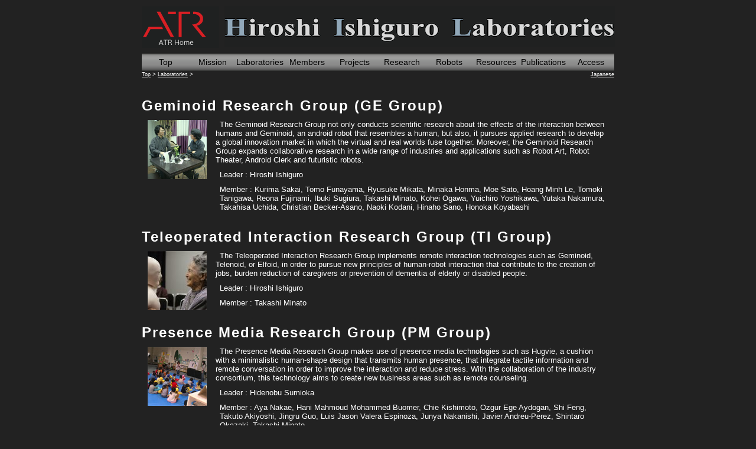

--- FILE ---
content_type: text/html
request_url: http://hil.atr.jp/en/laboratories.html
body_size: 2350
content:
<!DOCTYPE html PUBLIC "-//W3C//DTD XHTML 1.0 Transitional//EN" "http://www.w3.org/TR/xhtml1/DTD/xhtml1-transitional.dtd">

<html xmlns="http://www.w3.org/1999/xhtml">

<head>
	<meta http-equiv="Content-Type" content="text/html;charset=utf-8"/>
	
	<title>HIL</title>
	
	<link rel="stylesheet" type="text/css" href="../css/style-laboratories.css"/>
	<link rel="stylesheet" type="text/css" href="../css/header3.css"/>
	<link rel="stylesheet" type="text/css" href="../css/footer.css"/>
	
	<script type="text/javascript" src="../js/jquery.js"></script>
	<script type="text/javascript" src="../js/mobilyslider.js"></script>
	<script type="text/javascript" src="../js/init.js"></script>

	<script type="text/javascript" src="../js/jquery-color.js"></script>
	<script type="text/javascript" src="../js/main.js"></script>
</head>

<body>
	
	<header>
		<div class="title"><a href="index.html"><img src="../img/top.png" alt="" /></a></div>
		<div class="ATR"><a href="http://www.atr.jp"><img src="../img/ATR.png" alt="" /></a></div>
		<div class="clear"></div>
	</header>
	
	<div id="pageWrap">
		<div id="pageBody">
			<a class="hoverBtn" href="index.html">Top</a>
			<a class="hoverBtn" href="mission.html">Mission</a>
			<a class="hoverBtn" href="laboratories.html">Laboratories</a>
			<a class="hoverBtn" href="members.html">Members</a>
			<a class="hoverBtn" href="projects.html">Projects</a>
			<a class="hoverBtn" href="research.html">Research</a>
			<a class="hoverBtn" href="robots.html">Robots</a>
			<a class="hoverBtn" href="resources.html">Resources</a>
			<a class="hoverBtn" href="publications.php">Publications</a>
			<a class="hoverBtn" href="http://www.atr.jp/map_etc/access_e.html">Access</a>
			
			<div class="clear"></div>
		</div>
	
	
	
	
	<div id="content">
		<div class="pankuzu"><a href="index.html">Top</a> > <a href="laboratories.html">Laboratories</a> ></div>
		<div class="language"><a href="../ja/laboratories.html">Japanese</a></div>
		<div class="clear"></div>
		
		<article id="GE">
			<h1 class="lab-title">Geminoid Research Group (GE Group)</h1>
			<section class="lab-img">
				<img src="../img/laboratories/GE.jpg" alt="" />
			</section>
			<section class="lab-description">
				<p>The Geminoid Research Group not only conducts scientific research about the effects of the interaction between humans and Geminoid, an android robot that resembles a human, but also, it pursues applied research to develop a global innovation market in which the virtual and real worlds fuse together. Moreover, the Geminoid Research Group expands collaborative research in a wide range of industries and applications such as Robot Art, Robot Theater, Android Clerk and futuristic robots.</p>
				<p>Leader : Hiroshi Ishiguro</p>
			</section>
			<section class="labmember-description">
				<p>Member : Kurima Sakai, Tomo Funayama, Ryusuke Mikata, Minaka Honma, Moe Sato, Hoang Minh Le, Tomoki Tanigawa, Reona Fujinami, Ibuki Sugiura, Takashi Minato, Kohei Ogawa, Yuichiro Yoshikawa, Yutaka Nakamura, Takahisa Uchida, Christian Becker-Asano, Naoki Kodani, Hinaho Sano, Honoka Koyabashi</p>
		</section>
		</article>
		
		<div class="clear"></div>

		<article id="TI">
			<h1 class="lab-title">Teleoperated Interaction Research Group (TI Group)</h1>
			<section class="lab-img">
				<img src="../img/laboratories/TI.jpg" alt="" />
			</section>
			<section class="lab-description">
				<p>The Teleoperated Interaction Research Group implements remote interaction technologies such as Geminoid, Telenoid, or Elfoid, in order to pursue new principles of human-robot interaction that contribute to the creation of jobs, burden reduction of caregivers or prevention of dementia of elderly or disabled people.</p>
				<p>Leader : Hiroshi Ishiguro</p>
			</section>
			<section class="labmember-description">
				<p>Member : Takashi Minato</p>
			</section>
		</article>
		
		<div class="clear"></div>

		<article id="PM">
			<h1 class="lab-title">Presence Media Research Group (PM Group)</h1>
			<section class="lab-img">
				<img src="../img/laboratories/PM.jpg" alt="" />
			</section>
			<section class="lab-description">
				<p>The Presence Media Research Group makes use of presence media technologies such as Hugvie, a cushion with a minimalistic human-shape design that transmits human presence, that integrate tactile information and remote conversation in order to improve the interaction and reduce stress. With the collaboration of the industry consortium, this technology aims to create new business areas such as remote counseling.</p>
				<p>Leader : Hidenobu Sumioka</p>
			</section>
			<section class="labmember-description">
				<p>Member : Aya Nakae, Hani Mahmoud Mohammed Buomer, Chie Kishimoto, Ozgur Ege Aydogan, Shi Feng, Takuto Akiyoshi, Jingru Guo, Luis Jason Valera Espinoza, Junya Nakanishi, Javier Andreu-Perez, Shintaro Okazaki, Takashi Minato</p>
		</section>
		</article>

		<div class="clear"></div>

		<article id="SI">
			<h1 class="lab-title">Sound Environment Intelligence Research Group (SI Group)</h1>
			<section class="lab-img">
				<img src="../img/laboratories/SI.jpg" alt="" />
			</section>
			<section class="lab-description">
              k
			  <p>The Sound Environment Intelligence Research Group aims on developing the basis technology of a sound environment intelligence system, which is able to identify and understand the meanings of multiple sounds (including speech) in the 3D space, and make use of this intelligence to develop new sound interfaces. Current research topics include: 3D sound activity detection by environment sensors, extraction of verbal and non-verbal information conveyed by speech, generation of human-like motion in a humanoid robot, tele-presence robot system by making use of sound environment intelligence, and 3D sound map generation by a mobile robot.</p>
				<p>Leader : Carlos T. Ishi</p>
			</section>
			<section class="labmember-description">
				<p>Member : Chaoran Liu, Xinyue Li, Kexin Wang, Nicholas Hafner, Pengqun Zhao, Jun Arai, Jani Even, Hiroaki Hatano, Taiken Shintani, Bowen Wu</p>
		</section>
		</article>
		
		<div class="clear"></div>
		
		
	</div>
	
	<div class="clear"></div>
	
	<footer>
		<section id="footer-area">
			<aside class="footer-segment first">
				<p><script language="JavaScript" src="../js/footer_en.js"></script></p>
				<p>Copyright &copy; Hiroshi Ishiguro Laboratories, ATR</p>
				<p>Contact: hil-contact@atr.jp</p>
			</aside>
		</section>
	</footer>
	</div>
	
</body>

</html>


--- FILE ---
content_type: text/css
request_url: http://hil.atr.jp/css/style-laboratories.css
body_size: 374
content:
div.pankuzu {
	float: left;
	width: 600px;
	text-align: left;
	font-size: 1.0em;
	margin-bottom: 5px;
}

div.language {
	float: right;
	width: 200px;
	text-align: right;
	font-size: 1.0em;
	margin-bottom: 5px;
}


h1.lab-title{
	font-size: 2.5em;
	color: #FFF;
	margin-top: 20px;
	margin-bottom: 10px;
	letter-spacing: 2px;
}

h2.lab-title{
	font-size: 2.0em;
	color: #FFF;
	margin-top: 30px;
	letter-spacing: 1px;
}

#GE {
	margin-top: 30px;
	margin-bottom: 20px;
	width: 800px;
}

#TI {
	margin-top:20px
	width: 800px;
}

#PM {
	margin-top:20px
	width: 800px;
}

#SI {
	margin-top:20px
	width: 800px;
}

section.lab-img {
	width: 100px;
	float: left;
	margin-left: 10px;
	margin-right: 10px;
}

section.lab-img p {
	margin-top: 5px;
	margin-bottom: 10px;
	font-size: 1.5em;
	
}

section.lab-description {
	width: 670px;
	float: right;
	margin-right:10px;
}

section.lab-description p{
	text-indent: 7px;
	margin-bottom: 10px;
	margin-left: 5px;
	font-size: 1.5em;
}

section.labmember-description {
	width: 670px;
	float: right;
	margin-right:10px;
}

section.labmember-description p{
	padding-left: 7px;
	margin-bottom: 10px;
	margin-left: 5px;
	font-size: 1.5em;
}



--- FILE ---
content_type: text/css
request_url: http://hil.atr.jp/css/header3.css
body_size: 1083
content:
* 		{ padding: 0; margin: 0; color: #FFF; }
*, body	{ font-family: Trebuchet MS, Helvetica, Arial; font-size: 95%; }
body {
	background-color:		#222;
	font-family:Arial, Helvetica, sans-serif;
	font-size:11px;
}

header {
width: 800px;
height: 70px;
margin: 10px auto;
}

div.title {
	width: 660px;
	height 70px;
	float: right;
}
div.ATR {
	width: 140px;
	height 70px;
	float: left;
}

div.button_box {
	margin-top: 15px;
	margin-bottom: 15px;
	width: 480px;
	height: 50px;
	float: right;
}

div.button_box p {
	font-size: 2.0em;
	margin-bottom: 5px;
}

a#brandButton {
	background-image: url("../img/button.png");
	display: block;
	width: 180px;
	height: 37.5px;
	text-indent: -1500px;
	
}

a#brandButton:hover{
	background-position: top right;
}

/*--mobilslider--*/
#content {
width:800px;
margin:0px auto 0;
}

.slider {
float:left;
width:800px;
height:350px;
position:relative;
padding-bottom:26px;
background:url(../gfx/bottom_shadow.png) no-repeat bottom center;
}

.sliderContent {
float:left;
width:800px;
height:350px;
clear:both;
position:relative;
overflow:hidden;
}

.sliderArrows a {
display:block;
text-indent:-9999px;
outline:none;
z-index:50;
background-image:url(../gfx/prev_next.png);
width:42px;
height:42px;
position:absolute;
top:50%;
margin-top:-34px;
}

.prev {
background-position:0 0;
left:15px;
}

.prev:hover {
background-position:0 -44px;
}

.next {
right:15px;
background-position:-44px 0;
}

.next:hover {
background-position:-44px -44px;
}

.sliderContent .item {
position:absolute;
width:800px;
height:350px;
background:#fff;
}

.sliderBullets {
position:absolute;
bottom:0;
left:50%;
z-index:50;
margin-left:-45px;
}

.sliderBullets a {
display:block;
float:left;
text-indent:-9999px;
outline:none;
margin-left:5px;
width:10px;
height:11px;
background:url(../gfx/bullets.png) no-repeat;
}

.sliderBullets .active {
background-position:0 -11px;
}

.sliderContent a {
outline:none;
}

a {
color:#fff;
}

a img {
border:none;
}

/*--mobilslider--*/

/*--Menu--*/
#pageWrap {
	width:					800px;  /*--it should be 800.--*/
	background-color:		transparent;
	margin:					10px auto;
}

#pageBody {
	width:					100%;
}

div.hoverBtn {
	position: 		relative;
	float:			left;
	background:		black url(../images/navBG.png) repeat-x 0 0 scroll;
}
div.hoverBtn a {
	position: 		relative;
	z-index: 		2;
	display: 		block;
	width: 			80px;
	height: 		30px;
	line-height: 		30px;
	text-align: 		center;
	font-size:		1.5em;
	text-decoration:	none;
	color:			#000;
	background:		transparent none repeat-x 0 0 scroll;
}
div.hoverBtn div {
	display:		none;
	position: 		absolute;
	z-index: 		1;
	top: 			0px;
	background:		white url(../images/navHover.png) repeat-x 0 0 scroll;
}


.clear	{ clear: both; }

html, body { height: 100%; margin-bottom: 1px; }


--- FILE ---
content_type: text/css
request_url: http://hil.atr.jp/css/footer.css
body_size: 194
content:

/*footer area*/

#footer-area {
    width: 800;
	color: #FFF
	font-size: 90%;
	padding: 18px 0;
    
}

.footer-segment {
	float: right;
	width: 800px;
    
}

.first {
	margin-left: 20px;
	text-align: right;
    margin-bottom: 10px;
}

footer p{
	font-size: 1.0em;
	color: #FFF;
}



--- FILE ---
content_type: application/javascript
request_url: http://hil.atr.jp/js/init.js
body_size: 217
content:
$(function(){
	
	$('.slider').mobilyslider({
		content: '.sliderContent',
		children: 'div',
		transition: 'fade',
		animationSpeed: 800,
		autoplay: true,
		autoplaySpeed: 3000,
		pauseOnHover: true,
		bullets: true,
		arrows: true,
		arrowsHide: true,
		prev: 'prev',
		next: 'next',
		animationStart: function(){},
		animationComplete: function(){}
	});
	
});


--- FILE ---
content_type: application/javascript
request_url: http://hil.atr.jp/js/main.js
body_size: 495
content:
var hoverColour = "#FFF";

$(function(){
	$("a.hoverBtn").show("fast", function() {
		$(this).wrap("<div class=\"hoverBtn\">");
		$(this).attr("class", "");
	});
	
	//display the hover div
	$("div.hoverBtn").show("fast", function() {
		//append the background div
		$(this).append("<div></div>");
		
		//get link's size
		var wid = $(this).children("a").width();
		var hei = $(this).children("a").height();
		
		//set div's size
		$(this).width(wid);
		$(this).height(hei);
		$(this).children("div").width(wid);
		$(this).children("div").height(hei);
		
		//on link hover
		$(this).children("a").hover(function(){
			//store initial link colour
			if ($(this).attr("rel") == "") {
				$(this).attr("rel", $(this).css("color"));
			}
			//fade in the background
			$(this).parent().children("div")
				.stop()
				.css({"display": "none", "opacity": "1"})
				.fadeIn("fast");
			//fade the colour
			$(this)	.stop()
				.css({"color": $(this).attr("rel")})
				.animate({"color": hoverColour}, 350);
		},function(){
			//fade out the background
			$(this).parent().children("div")
				.stop()
				.fadeOut("slow");
			//fade the colour
			$(this)	.stop()
				.animate({"color": $(this).attr("rel")}, 250);
		});
	});
});


--- FILE ---
content_type: application/javascript
request_url: http://hil.atr.jp/js/footer_en.js
body_size: 151
content:
document.write("\"Geminoid\", \"Telenoid\", \"Elfoid\", and \"Hugvie\" are registered trademarks of Advanced Telecommunications Research Institute International (ATR)");
